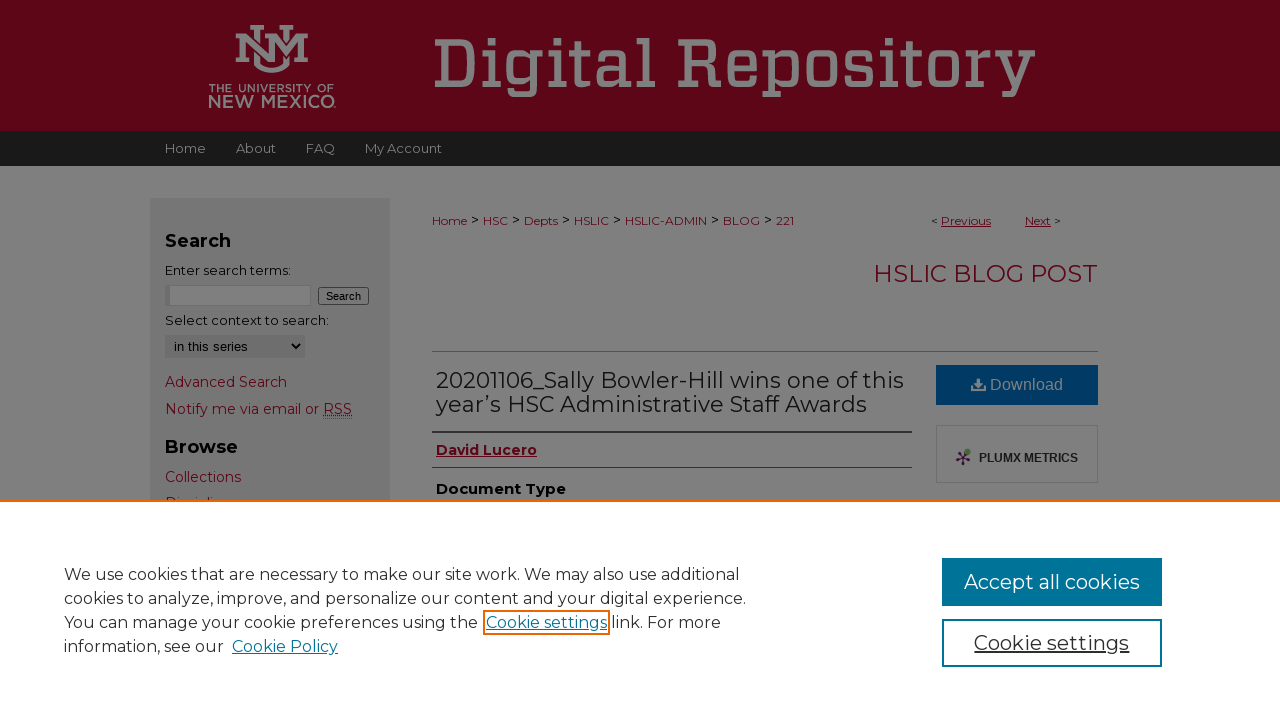

--- FILE ---
content_type: image/svg+xml
request_url: https://digitalrepository.unm.edu/assets/md5images/d1334151b385dcb94ec5de00d0b45ea2.svg
body_size: 6058
content:
<?xml version="1.0" encoding="UTF-8"?><svg id="a" xmlns="http://www.w3.org/2000/svg" width="585.48" height="57.27" viewBox="0 0 585.48 57.27"><path d="M34.61,4.53c2.76,2.76,4.07,8.47,4.07,19.77s-1.31,17.01-4.07,19.77c-2.3,2.3-5.06,3.22-10.11,3.22H0v-6.24h6.17V7.55H0V1.31h24.5c5.06,0,7.81.92,10.11,3.22ZM13.2,41.05h10.7c2.56,0,3.74-.2,4.99-1.44,1.64-1.64,2.23-4.86,2.23-15.24s-.59-13.73-2.23-15.37c-1.31-1.31-2.43-1.44-4.99-1.44h-10.7v33.49Z" fill="#fff"/><path d="M46.35,47.29v-5.84h5.78v-23.64h-5.78v-5.98h12.41v29.62h5.32v5.84h-17.73ZM51.41,0h7.55v7.36h-7.55V0Z" fill="#fff"/><path d="M72.69,55.3c-1.31-1.31-1.9-3.15-1.9-6.96h6.37c.07,1.58.26,2.17.72,2.63.39.39.92.53,2.69.53h8.41c1.9,0,2.63-.13,3.09-.59.53-.53.72-1.12.72-4.4v-6.04c-4.53,3.61-5.98,4.27-8.87,4.27h-4.33c-3.81,0-5.71-.66-7.22-2.17-1.9-1.9-2.82-4.66-2.82-14.32s.92-12.41,2.82-14.32c1.51-1.51,3.42-2.17,7.22-2.17h4.33c2.89,0,4.33.66,8.87,4.33v-4.27h12.15v5.98h-5.52v27.78c0,6.3-.39,8.01-2.04,9.65-1.18,1.18-2.89,1.9-6.9,1.9h-12.02c-3.02,0-4.6-.66-5.78-1.84ZM77.61,37.83c.59.59,1.44.85,3.61.85h4.93c2.1,0,4.01-.59,6.63-1.97v-16.81c-2.76-1.45-4.73-2.1-6.9-2.1h-4.66c-2.17,0-3.02.26-3.61.85-.99.99-1.25,2.56-1.25,9.59s.26,8.6,1.25,9.59Z" fill="#fff"/><path d="M110.68,47.29v-5.84h5.78v-23.64h-5.78v-5.98h12.41v29.62h5.32v5.84h-17.73ZM115.74,0h7.55v7.36h-7.55V0Z" fill="#fff"/><path d="M151.41,45.84l-4.33,1.18c-.99.26-2.63.53-4.33.53-2.43,0-3.94-.39-5.19-1.64-1.18-1.18-1.51-2.69-1.51-5.52v-22.59h-5.19v-5.98h5.19V3.02h6.63v8.8h8.8v5.98h-8.8v20.88c0,1.64.13,2.1.46,2.43.26.26.92.33,2.56.33h5.71v4.4Z" fill="#fff"/><path d="M178.85,18.32c-.46-.46-1.18-.59-3.09-.59h-6.3c-1.64,0-2.36.13-2.82.59-.53.53-.66,1.71-.79,4.4h-6.7c.13-5.65.72-7.55,2.1-8.93,1.38-1.38,2.89-1.97,5.91-1.97h10.11c4.01,0,5.71.72,6.9,1.9,1.64,1.64,2.04,3.35,2.04,9.65v18.06h5.32v5.84h-11.89v-4.27c-4.6,3.68-6.04,4.33-8.93,4.33h-4.6c-3.22,0-4.93-.39-6.37-1.84-1.25-1.25-2.1-3.42-2.1-7.88,0-4.2.79-7.09,2.17-8.47,1.58-1.58,4.07-2.56,11.56-2.56,3.02,0,6.17.33,8.28.99v-3.68c0-4.14-.26-5.06-.79-5.58ZM179.64,39.34v-7.62h-8.41c-4.47,0-5.39.33-5.98.92-.66.66-.85,1.58-.85,3.88,0,2.63.13,3.94.66,4.47.46.46,1.18.53,2.76.53h4.07c2.5,0,4.4-.39,7.75-2.17Z" fill="#fff"/><path d="M196.8,47.29v-5.84h5.78V5.98h-5.78V0h12.41v41.44h5.45v5.84h-17.86Z" fill="#fff"/><path d="M273.9,40.92h5.25v6.37h-6.63c-2.76,0-3.74-.46-4.53-1.25-.99-.98-1.51-2.76-1.77-11.82-.13-3.68-.59-4.86-1.44-5.71-1.05-1.05-2.17-1.25-4.47-1.25h-9.72v13.79h6.3v6.24h-19.51v-6.24h6.17V7.55h-6.17V1.31h27.91c3.02,0,5.06.53,6.44,1.9,1.77,1.77,2.5,4.01,2.5,10.9,0,8.08-1.9,9.72-7.16,10.44v.13c4.86.92,6.24,2.76,6.5,9.46.07,2.04.2,4.73.33,6.76ZM263,21.34c1.9,0,2.56-.2,2.89-.53.59-.59.85-1.58.85-6.3s-.26-5.84-.85-6.44c-.33-.33-.99-.53-2.89-.53h-12.41v13.79h12.41Z" fill="#fff"/><path d="M292.27,32.05c.07,6.9.46,8.08.98,8.6s.99.66,3.02.66h7.95c1.51,0,1.97-.26,2.36-.66.46-.46.59-1.25.72-4.4h6.63c-.13,5.52-.66,7.49-2.43,9.26-1.12,1.12-2.63,1.77-5.78,1.77h-10.25c-3.48,0-5.58-.59-7.03-2.04-2.3-2.3-2.96-5.06-2.96-15.7s.66-13.4,2.96-15.7c1.44-1.45,3.55-2.04,7.03-2.04h8.47c3.48,0,5.71.66,7.03,1.97,2.3,2.3,2.96,5.32,2.96,15.7v1.77c0,.53-.2.79-.79.79h-20.88ZM292.27,26.6h14.91c0-5.98-.39-7.55-.98-8.14-.39-.39-.98-.66-3.02-.66h-6.9c-2.04,0-2.56.2-3.09.72s-.85,1.84-.92,8.08Z" fill="#fff"/><path d="M352.26,45.18c-1.51,1.51-3.41,2.17-7.22,2.17h-4.33c-2.96,0-4.4-.66-8.87-4.27v8.21h5.58v5.85h-17.73v-5.85h5.52V17.8h-5.52v-5.98h12.15v4.27c4.47-3.68,5.91-4.33,8.87-4.33h4.33c3.81,0,5.71.66,7.22,2.17,1.91,1.9,2.82,4.6,2.82,15.63s-.92,13.73-2.82,15.63ZM331.84,19.77v19.44c2.76,1.45,4.66,2.1,6.9,2.1h4.66c2.17,0,3.02-.26,3.61-.85.99-.99,1.25-2.96,1.25-10.9s-.26-9.92-1.25-10.9c-.59-.59-1.44-.85-3.61-.85h-4.93c-2.17,0-4.01.66-6.63,1.97Z" fill="#fff"/><path d="M365.49,45.25c-2.3-2.3-2.96-5.06-2.96-15.7s.66-13.4,2.96-15.7c1.45-1.45,3.55-2.04,7.03-2.04h10.11c3.48,0,5.58.59,7.03,2.04,2.3,2.3,2.96,5.06,2.96,15.7s-.66,13.4-2.96,15.7c-1.45,1.45-3.55,2.04-7.03,2.04h-10.11c-3.48,0-5.58-.59-7.03-2.04ZM370.35,40.52c.46.46.99.66,3.02.66h8.41c2.04,0,2.56-.2,3.02-.66.66-.66.98-1.9.98-10.97s-.33-10.31-.98-10.97c-.46-.46-.99-.66-3.02-.66h-8.41c-2.04,0-2.56.2-3.02.66-.66.66-.98,1.9-.98,10.97s.33,10.31.98,10.97Z" fill="#fff"/><path d="M402.45,13.46c1.12-1.12,2.56-1.64,5.32-1.64h11.62c2.69,0,4.27.46,5.32,1.51,1.44,1.44,1.97,3.28,2.1,9.39h-6.3c-.13-3.68-.39-4.33-.72-4.66-.33-.33-.85-.53-2.17-.53h-8.08c-1.25,0-1.84.13-2.17.46-.46.46-.66,1.18-.66,3.48s.07,3.02.53,3.48c.46.46.85.59,2.43.79l10.9,1.25c2.76.33,4.14.72,5.12,1.71,1.31,1.31,1.64,3.61,1.64,8.28,0,4.93-.59,7.22-2.1,8.73-1.12,1.12-2.69,1.58-5.32,1.58h-12.35c-2.43,0-4.6-.46-5.65-1.51-1.51-1.51-1.97-3.22-2.1-9.65h6.3c.13,3.74.26,4.6.66,4.99.33.33.72.46,2.23.46h9.06c1.38,0,1.97-.2,2.3-.53.39-.39.59-1.05.59-3.68,0-2.36-.2-3.15-.66-3.61-.39-.39-.79-.53-2.23-.72l-10.7-1.25c-2.82-.33-4.2-.72-5.25-1.77-1.45-1.44-1.84-3.42-1.84-8.14,0-4.47.72-6.96,2.17-8.41Z" fill="#fff"/><path d="M434.15,47.29v-5.84h5.78v-23.64h-5.78v-5.98h12.41v29.62h5.32v5.84h-17.73ZM439.2,0h7.55v7.36h-7.55V0Z" fill="#fff"/><path d="M474.87,45.84l-4.33,1.18c-.99.26-2.63.53-4.33.53-2.43,0-3.94-.39-5.19-1.64-1.18-1.18-1.51-2.69-1.51-5.52v-22.59h-5.19v-5.98h5.19V3.02h6.63v8.8h8.8v5.98h-8.8v20.88c0,1.64.13,2.1.46,2.43.26.26.92.33,2.56.33h5.71v4.4Z" fill="#fff"/><path d="M484.27,45.25c-2.3-2.3-2.96-5.06-2.96-15.7s.66-13.4,2.96-15.7c1.45-1.45,3.55-2.04,7.03-2.04h10.11c3.48,0,5.58.59,7.03,2.04,2.3,2.3,2.96,5.06,2.96,15.7s-.66,13.4-2.96,15.7c-1.45,1.45-3.55,2.04-7.03,2.04h-10.11c-3.48,0-5.58-.59-7.03-2.04ZM489.13,40.52c.46.46.99.66,3.02.66h8.41c2.04,0,2.56-.2,3.02-.66.66-.66.98-1.9.98-10.97s-.33-10.31-.98-10.97c-.46-.46-.99-.66-3.02-.66h-8.41c-2.04,0-2.56.2-3.02.66-.66.66-.98,1.9-.98,10.97s.33,10.31.98,10.97Z" fill="#fff"/><path d="M535.56,41.44v5.84h-17.73v-5.84h5.52v-23.64h-5.52v-5.98h12.15v5.19c3.48-3.68,5.39-5.25,8.21-5.25h3.55v7.03h-4.33c-2.63,0-4.66.26-7.42,1.31v21.34h5.58Z" fill="#fff"/><path d="M566.04,37.96h.72l7.49-20.16h-4.79v-5.98h16.02v5.98h-4.4l-13.53,35.07c-1.25,3.28-2.96,4.4-6.37,4.4-2.3,0-5.65-.26-7.62-.46v-5.65h7.03c.85,0,1.12-.39,1.44-1.18l1.05-2.76-12.08-29.42h-4.4v-5.98h16.62v5.98h-4.79l7.62,20.16Z" fill="#fff"/></svg>